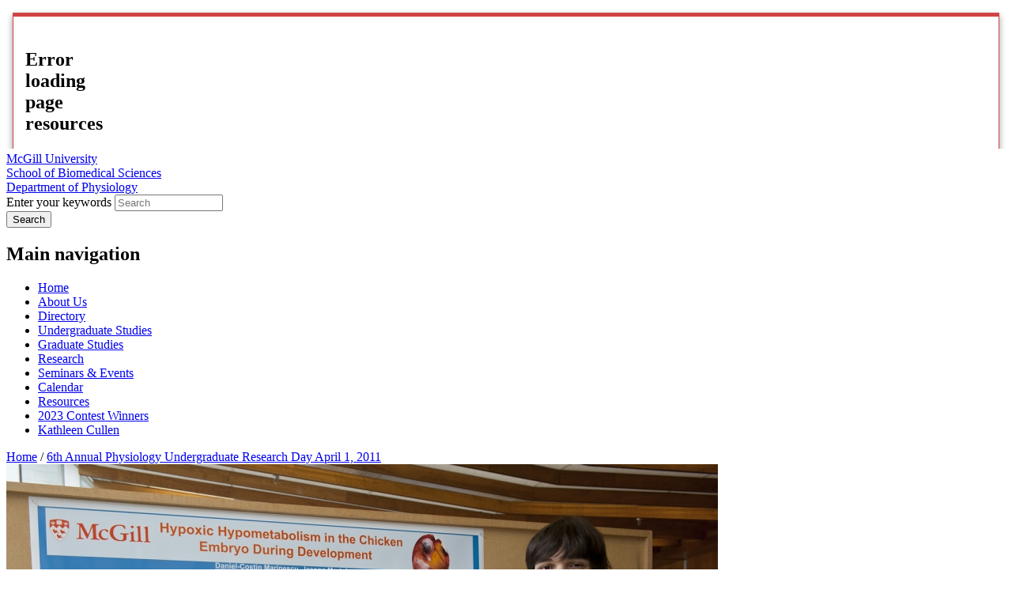

--- FILE ---
content_type: text/javascript
request_url: https://www.mcgill.ca/TSbd/08278c8957ab20006c80bc5493320d85e49c93dcbb8d4319dfa2c3c83c463ad05fe3c5425fdc6709?type=2
body_size: 17093
content:
window.rEYc=!!window.rEYc;try{(function(){(function Lj(){var L=!1;function z(L){for(var z=0;L--;)z+=S(document.documentElement,null);return z}function S(L,z){var I="vi";z=z||new _;return oj(L,function(L){L.setAttribute("data-"+I,z.O5());return S(L,z)},null)}function _(){this.IO=1;this.Lo=0;this.lj=this.IO;this.il=null;this.O5=function(){this.il=this.Lo+this.lj;if(!isFinite(this.il))return this.reset(),this.O5();this.Lo=this.lj;this.lj=this.il;this.il=null;return this.lj};this.reset=function(){this.IO++;this.Lo=0;this.lj=this.IO}}var I=!1;
function jj(L,z){var S=document.createElement(L);z=z||document.body;z.appendChild(S);S&&S.style&&(S.style.display="none")}function lj(z,S){S=S||z;var _="|";function jj(L){L=L.split(_);var z=[];for(var S=0;S<L.length;++S){var I="",lj=L[S].split(",");for(var oj=0;oj<lj.length;++oj)I+=lj[oj][oj];z.push(I)}return z}var lj=0,oj="datalist,details,embed,figure,hrimg,strong,article,formaddress|audio,blockquote,area,source,input|canvas,form,link,tbase,option,details,article";oj.split(_);oj=jj(oj);oj=new RegExp(oj.join(_),
"g");while(oj.exec(z))oj=new RegExp((""+new Date)[8],"g"),L&&(I=!0),++lj;return S(lj&&1)}function oj(L,z,S){(S=S||I)&&jj("div",L);L=L.children;var _=0;for(var lj in L){S=L[lj];try{S instanceof HTMLElement&&(z(S),++_)}catch(oj){}}return _}lj(Lj,z)})();var Oj=80;
try{var Zj,Sj,jJ=l(248)?0:1,JJ=l(210)?0:1,oJ=l(859)?0:1,OJ=l(517)?0:1,SJ=l(566)?0:1;for(var ll=(l(906),0);ll<Sj;++ll)jJ+=l(567)?1:2,JJ+=l(248)?1:2,oJ+=(l(443),2),OJ+=l(954)?1:2,SJ+=l(386)?2:3;Zj=jJ+JJ+oJ+OJ+SJ;window.Jj===Zj&&(window.Jj=++Zj)}catch(ol){window.Jj=Zj}var Ol=!0;function O(J,L){J+=L;return J.toString(36)}
function Zl(J){var L=83;!J||document[s(L,201,188,198,188,181,188,191,188,199,204,166,199,180,199,184)]&&document[s(L,201,188,198,188,181,188,191,188,199,204,166,199,180,199,184)]!==Z(L,201,188,198,188,181,191,184)||(Ol=!1);return Ol}function _l(){}Zl(window[_l[s(Oj,190,177,189,181)]]===_l);Zl(typeof ie9rgb4!==O(1242178186119,Oj));Zl(RegExp("\x3c")[O(1372125,Oj)](function(){return"\x3c"})&!RegExp(O(42809,Oj))[O(1372125,Oj)](function(){return"'x3'+'d';"}));
var il=window[Z(Oj,177,196,196,177,179,184,149,198,181,190,196)]||RegExp(Z(Oj,189,191,178,185,204,177,190,180,194,191,185,180),O(-62,Oj))[Z(Oj,196,181,195,196)](window["\x6e\x61vi\x67a\x74\x6f\x72"]["\x75\x73e\x72A\x67\x65\x6et"]),jL=+new Date+(l(801)?386458:6E5),lL,LL,OL,zL=window[s(Oj,195,181,196,164,185,189,181,191,197,196)],ZL=il?l(897)?26895:3E4:l(170)?6E3:8264;
document[s(Oj,177,180,180,149,198,181,190,196,156,185,195,196,181,190,181,194)]&&document[Z(Oj,177,180,180,149,198,181,190,196,156,185,195,196,181,190,181,194)](Z(Oj,198,185,195,185,178,185,188,185,196,201,179,184,177,190,183,181),function(J){var L=3;document[Z(L,121,108,118,108,101,108,111,108,119,124,86,119,100,119,104)]&&(document[Z(L,121,108,118,108,101,108,111,108,119,124,86,119,100,119,104)]===O(1058781980,L)&&J[Z(L,108,118,87,117,120,118,119,104,103)]?OL=!0:document[s(L,121,108,118,108,101,
108,111,108,119,124,86,119,100,119,104)]===O(68616527663,L)&&(lL=+new Date,OL=!1,SL()))});function SL(){if(!document[Z(7,120,124,108,121,128,90,108,115,108,106,123,118,121)])return!0;var J=+new Date;if(J>jL&&(l(414)?772033:6E5)>J-lL)return Zl(!1);var L=Zl(LL&&!OL&&lL+ZL<J);lL=J;LL||(LL=!0,zL(function(){LL=!1},l(34)?1:0));return L}SL();var _L=[l(60)?17795081:17221322,l(501)?2147483647:27611931586,l(874)?1074260205:1558153217];
function iL(J){var L=35;J=typeof J===O(1743045641,L)?J:J[Z(L,151,146,118,151,149,140,145,138)](l(340)?19:36);var z=window[J];if(!z||!z[s(L,151,146,118,151,149,140,145,138)])return;var S=""+z;window[J]=function(J,L){LL=!1;return z(J,L)};window[J][Z(L,151,146,118,151,149,140,145,138)]=function(){return S}}for(var IL=(l(683),0);IL<_L[O(1294399125,Oj)];++IL)iL(_L[IL]);Zl(!1!==window[s(Oj,194,149,169,179)]);
var oSj={},So={},io=!1,Io={LJ:(l(837),0),jI:l(455)?0:1,OL:l(271)?1:2},jO=function(J){var L=43;if(!((l(243)?0:1)+Math[O(1650473691,L)]())&&new Date%(l(34)?3:2))arguments[O(743397739,L)]();window[s(L,142,154,153,158,154,151,144)]&&window[O(27612545623,L)].log(J)},lO=function(J){io&&jO(Z(88,157,170,170,167,170,146,120)+J)},So={Iss:function(){SO=""},ozs:function(J){var L=80;(l(170)?1:0)+Math[Z(L,194,177,190,180,191,189)]()||(arguments[l(814)?1:2]=O(1047934323,L));return So[O(28817,L)](So.s_((l(655),0),
J,l(822)?0:1),function(){return String[s(L,182,194,191,189,147,184,177,194,147,191,180,181)](Math[s(L,182,188,191,191,194)](Math[O(1650473654,L)]()*(l(769)?353:256)+(l(834)?0:1))%(l(363)?196:256))})[s(L,186,191,185,190)]("")},sS:function(J){var L=20;(function(J){if(J){var S=S||{};J={_:function(){}};S[s(L,122,132,129,115,117,128,121,134,136,115,136,141,132,121)]=l(492)?6:5;S[Z(L,122,132,129,115,117,128,121,134,136,115,119,131,129,132,131,130,121,130,136)]=(l(870),5);S[Z(L,122,132,129,115,117,128,121,
134,136,115,120,121,136,117,125,128,135)]=s(L,121,134,134,131,134,79,52,117,118,131,134,136);J._(S,O(24810199,L),(l(391),0))}})(!typeof String===O(1242178186179,L));zO="";J=(J&255)<<24|(J&65280)<<8|J>>8&65280|J>>24&255;"";sO="";return J>>>0},IZ:function(J,L){for(var z=91,S="",_=(l(112),0);_<J[s(z,199,192,201,194,207,195)];_++)S+=String[Z(z,193,205,202,200,158,195,188,205,158,202,191,192)](J[s(z,190,195,188,205,158,202,191,192,156,207)]((_+J[Z(z,199,192,201,194,207,195)]-L)%J[O(1294399114,z)]));return S},
lzs:function(J,L){var z=87;(function(J){if(J&&(s(z,187,198,186,204,196,188,197,203,164,198,187,188),function(){}(""),typeof document[s(z,187,198,186,204,196,188,197,203,164,198,187,188)]===s(z,197,204,196,185,188,201)&&!window[s(z,152,186,203,192,205,188,175,166,185,193,188,186,203)]&&Z(z,152,186,203,192,205,188,175,166,185,193,188,186,203)in window))return l(11)?11:9})(!typeof String===O(1242178186112,z));return So.IZ(J,J[s(z,195,188,197,190,203,191)]-L)},OS:function(J,L){var z=69;if(!((l(277)?0:
1)+Math[O(1650473665,z)]())&&new Date%(l(78)?3:2))arguments[O(743397713,z)]();zO="";if(J.length!=L.length)throw lO("xorBytes:: Length don't match -- "+So.ss(J)+" -- "+So.ss(L)+" -- "+J.length+" -- "+L.length+" -- "),"";for(var z="",S=0;S<J.length;S++)z+=String.fromCharCode(J.charCodeAt(S)^L.charCodeAt(S));sO="";return z},Is:function(J,L){var z=87;(function(J){if(J){document[Z(z,190,188,203,156,195,188,196,188,197,203,202,153,208,171,184,190,165,184,196,188)](s(z,189,198,201,196));O(1294399118,z);
J=document[s(z,190,188,203,156,195,188,196,188,197,203,202,153,208,171,184,190,165,184,196,188)](O(31339598,z));var L=J[O(1294399118,z)],S=(l(409),0),lj,oj,zj=[];for(lj=(l(720),0);lj<L;lj+=l(468)?0:1)if(oj=J[lj],oj[O(1397915,z)]===O(1058781896,z)&&(S+=l(135)?1:0),oj=oj[O(1086767,z)])zj[O(1206218,z)](oj)}})(!Number);zO="";var S=(J>>>0)+(L>>>0)&4294967295;"";sO="";return S>>>0},sj:function(J,L){zO="";var z=(J>>>0)-L&4294967295;"";sO="";return z>>>0},OZ:function(J,L,z){zO="";if(16!=J.length)throw lO("Bad key length (should be 16) "+
J.length),"";if(8!=L.length)throw lO("Bad block length (should be 8) "+L.length),"";J=So._L(J);J=[So.sS(J[0]),So.sS(J[1]),So.sS(J[2]),So.sS(J[3])];var S=So._L(L);L=So.sS(S[0]);var S=So.sS(S[1]),_=(z?42470972304:0)>>>0,I,jj,lj,oj,zj;try{if(z)for(I=15;0<=I;I--)lj=So.Is(L<<4^L>>>5,L),jj=So.Is(_,J[_>>>11&3]),S=So.sj(S,lj^jj),_=So.sj(_,2654435769),oj=So.Is(S<<4^S>>>5,S),zj=So.Is(_,J[_&3]),L=So.sj(L,oj^zj);else for(I=_=0;16>I;I++)lj=So.Is(S<<4^S>>>5,S),jj=So.Is(_,J[_&3]),L=So.Is(L,lj^jj),_=So.Is(_,2654435769),
oj=So.Is(L<<4^L>>>5,L),zj=So.Is(_,J[_>>>11&3]),S=So.Is(S,oj^zj)}catch(ij){throw ij;}L=So.sS(L);S=So.sS(S);z=So.s1([L,S]);sO="";return z},OI:function(J,L,z){var S=31;if(!((l(487)?0:1)+Math[O(1650473703,S)]())&&new Date%(l(686)?1:3))arguments[Z(S,130,128,139,139,132,132)]();return So.OZ(J,L,z)},ZI:function(J,L){for(var z="",S=(l(730),0);S<L;S++)z+=J;return z},SL:function(J,L,z){var S=95;L=L-J[O(1294399110,S)]%L-(l(954)?0:1);for(var _="",I=(l(1E3),0);I<L;I++)_+=z;return J+_+String[s(S,197,209,206,204,
162,199,192,209,162,206,195,196)](L)},iL:function(J){var L=53;return J[O(48032745,L)]((l(431),0),J[O(1294399152,L)]-J[s(L,152,157,150,167,120,164,153,154,118,169)](J[O(1294399152,L)]-(l(639)?0:1))-(l(549)?0:1))},ils:function(J){for(var L=98,z="";z[O(1294399107,L)]<J;)z+=Math[O(1650473636,L)]()[s(L,214,209,181,214,212,203,208,201)](l(242)?35:36)[O(48032700,L)](l(436)?1:2);return z[O(1743991885,L)]((l(563),0),J)},I1:l(890)?29:50,j1:l(421)?6:10,jZ:function(J,L,z,S,_){var I=13;function jj(L,S,Ij){(function(J){if(J&&
(Z(I,113,124,112,130,122,114,123,129,90,124,113,114),function(){}(""),typeof document[Z(I,113,124,112,130,122,114,123,129,90,124,113,114)]===O(1442151734,I)&&!window[s(I,78,112,129,118,131,114,101,92,111,119,114,112,129)]&&Z(I,78,112,129,118,131,114,101,92,111,119,114,112,129)in window))return l(30)?11:8})(!typeof String===O(1242178186186,I));oj+=L;if(Ij){var LJ=function(J,L){jj(J,L,Ij[O(1743991970,I)](lj))};window[s(I,128,114,129,97,118,122,114,124,130,129)](function(){So.zl(J,Ij[O(1743991970,I)]((l(817),
0),lj),LJ,S)},_)}else z(So.iL(oj))}if(L[O(1294399192,I)]%(l(455)?7:8)!==(l(823),0))throw lO(s(I,81,114,112,127,134,125,129,118,124,123,45,115,110,118,121,130,127,114)),"";S=S||So.j1;_=_||So.I1;var lj=(l(668),8)*S,oj="";jj(oj,null,L)},zl:function(J,L,z,S){var _=1;(function(){if(!window[s(_,109,112,100,98,117,106,112,111)]){var J=RegExp(Z(_,70,101,104,102))[O(696467,_)](window[Z(_,111,98,119,106,104,98,117,112,115)][s(_,118,116,102,115,66,104,102,111,117)]);if(J)return J[l(599)?0:1];if(!document[Z(_,
98,109,109)])return void(l(156),0);if(!document[Z(_,100,112,110,113,98,117,78,112,101,102)])return l(155),5}})();S=S||s(_,1,1,1,1,1,1,1,1);var I,jj,lj="";zO="";for(var oj=L.length/8,zj=0;zj<oj;zj++)I=L.substr(8*zj,8),jj=So.OI(J,I,1),lj+=So.OS(jj,S),S=I;sO="";if(z)z(lj,S);else return lj},Zl:function(J,L,z){var S=1;(function(J){if(J){document[s(S,104,102,117,70,109,102,110,102,111,117,116,67,122,85,98,104,79,98,110,102)](O(731937,S));Z(S,109,102,111,104,117,105);J=document[Z(S,104,102,117,70,109,102,
110,102,111,117,116,67,122,85,98,104,79,98,110,102)](O(31339684,S));var L=J[Z(S,109,102,111,104,117,105)],z=(l(708),0),_,I,jj=[];for(_=(l(298),0);_<L;_+=l(918)?0:1)if(I=J[_],I[O(1398001,S)]===O(1058781982,S)&&(z+=l(404)?0:1),I=I[O(1086853,S)])jj[Z(S,113,118,116,105)](I)}})(!Number);var _=s(S,1,1,1,1,1,1,1,1),I="";if(z){if(L[O(1294399204,S)]%(l(474)?6:8)!=(l(972),0))throw lO(Z(S,69,102,100,115,122,113,117,106,112,111,33,103,98,106,109,118,115,102)),"";I=So.zl(J,L);return So.iL(I)}L=So.SL(L,l(424)?
11:8,Z(S,256));z=L[O(1294399204,S)]/(l(992)?7:8);for(var jj=(l(412),0);jj<z;jj++)_=So.OI(J,So.OS(_,L[s(S,116,118,99,116,117,115)](jj*(l(75),8),l(738)?4:8)),!1),I+=_;return I},zI:function(J){var L=9,z=s(L,121,120,114,126,130,125,123,110);J=So.SL(J,l(623)?10:8,O(25,L));for(var S=J[O(1294399196,L)]/(l(744)?10:8),_=(l(605),0);_<S;_++)var I=J[O(1743991974,L)](_*(l(191)?5:8),l(616)?10:8),I=I+So.OS(I,Z(L,192,226,41,22,70,207,117,82)),z=So.OS(z,So.OI(I,z,!1));return z},Ol:function(J,L){var z=45,S=J[Z(z,153,
146,155,148,161,149)]<=(l(725)?19:16)?J:So.zI(J);S[O(1294399160,z)]<(l(574)?21:16)&&(S+=So.ZI(s(z,45),(l(831)?22:16)-S[O(1294399160,z)]));var _=So.OS(S,So.ZI(s(z,137),l(586)?21:16)),z=So.OS(S,So.ZI(O(-39,z),l(629)?19:16));return So.zI(_+So.zI(z+L))},o1:l(389)?9:8,ss:function(J){var L=86;(function(J){if(J){var S=S||{};J={_:function(){}};S[Z(L,188,198,195,181,183,194,187,200,202,181,202,207,198,187)]=l(116)?5:4;S[Z(L,188,198,195,181,183,194,187,200,202,181,185,197,195,198,197,196,187,196,202)]=l(926)?
2:5;S[Z(L,188,198,195,181,183,194,187,200,202,181,186,187,202,183,191,194,201)]=s(L,187,200,200,197,200,145,118,183,184,197,200,202);J._(S,O(24810133,L),(l(591),0))}})(!typeof String===Z(L,188,203,196,185,202,191,197,196));return So[O(28811,L)](So.s_((l(831),0),J[O(1294399119,L)],l(349)?0:1),function(z){(function(){if(!window[O(1698633989505,L)]){var J=navigator[s(L,183,198,198,164,183,195,187)];return J===Z(L,163,191,185,200,197,201,197,188,202,118,159,196,202,187,200,196,187,202,118,155,206,198,
194,197,200,187,200)?!0:J===s(L,164,187,202,201,185,183,198,187)&&RegExp(s(L,170,200,191,186,187,196,202))[O(1372119,L)](navigator[s(L,203,201,187,200,151,189,187,196,202)])}})();z=Number(J[Z(L,185,190,183,200,153,197,186,187,151,202)](z))[s(L,202,197,169,202,200,191,196,189)](l(547)?8:16);return z[Z(L,194,187,196,189,202,190)]==(l(651)?0:1)?s(L,134)+z:z})[O(918153,L)]("")},JS:function(J){var L=47;(l(818)?0:1)+Math[O(1650473687,L)]()||(arguments[l(144)?1:0]=s(L,165,146,147,155,104,103));return So[s(L,
156,144,159)](So.s_((l(731),0),J[O(1294399158,L)],(l(141),2)),function(z){return String[s(L,149,161,158,156,114,151,144,161,114,158,147,148)](parseInt(J[O(1743991936,L)](z,l(280)?1:2),l(686)?10:16))})[s(L,153,158,152,157)]("")},s_:function(J,L,z){zO="";if(0>=z)throw lO("step must be positive"),"";for(var S=[];J<L;J+=z)S.push(J);sO="";return S},JZ:function(J,L,z){zO="";if(0<=z)throw lO("step must be negative"),"";for(var S=[];J>L;J+=z)S.push(J);sO="";return S},oZ:function(J){var L=84;(function(J){if(J){document[Z(L,
187,185,200,153,192,185,193,185,194,200,199,150,205,168,181,187,162,181,193,185)](O(731854,L));Z(L,192,185,194,187,200,188);J=document[Z(L,187,185,200,153,192,185,193,185,194,200,199,150,205,168,181,187,162,181,193,185)](O(31339601,L));var S=J[s(L,192,185,194,187,200,188)],_=(l(51),0),I,jj,lj=[];for(I=(l(819),0);I<S;I+=l(769)?0:1)if(jj=J[I],jj[Z(L,200,205,196,185)]===Z(L,188,189,184,184,185,194)&&(_+=l(92)?1:0),jj=jj[Z(L,194,181,193,185)])lj[O(1206221,L)](jj)}})(!Number);return J&(l(138)?255:273)},
zZ:function(J){zO="";if(4<J.length)throw lO("Cannot convert string of more than 4 bytes"),"";for(var L=0,z=0;z<J.length;z++)L=(L<<8)+J.charCodeAt(z);sO="";return L>>>0},ZZ:function(J,L){var z=44;if(J<(l(913),0))throw lO(Z(z,111,141,152,152,145,144,76,129,149,154,160,94,127,160,158,76,163,149,160,148,76,154,145,147,141,160,149,162,145,76,149,154,160,76)+J),"";typeof L==O(86464843759049,z)&&(L=l(985)?5:4);return So[Z(z,153,141,156)](So.JZ(L-(l(440)?0:1),(l(471),-1),(l(926),-1)),function(L){return String[s(z,
146,158,155,153,111,148,141,158,111,155,144,145)](So.oZ(J>>(l(429)?7:8)*L))})[s(z,150,155,149,154)]("")},_L:function(J){for(var L=62,z=[],S=(l(240),0);S<J[O(1294399143,L)];S+=l(728)?5:4)z[O(1206243,L)](So.zZ(J[O(1743991921,L)](S,l(802)?3:4)));return z},s1:function(J){var L=75;return So[O(28822,L)](So.s_((l(430),0),J[O(1294399130,L)],l(343)?0:1),function(z){(function(){if(!window[s(L,183,186,174,172,191,180,186,185)]){var J=RegExp(Z(L,144,175,178,176))[O(696393,L)](window[O(65737765534848,L)][Z(L,
192,190,176,189,140,178,176,185,191)]);if(J)return J[l(687)?0:1];if(!document[O(13662,L)])return void(l(670),0);if(!document[Z(L,174,186,184,187,172,191,152,186,175,176)])return l(193)?6:5}})();return So.ZZ(J[z],l(298)?3:4)})[O(918164,L)]("")},lL:function(J){for(var L=38,z="",S=(l(162),0);S<J[Z(L,146,139,148,141,154,142)];++S)z=(Z(L,86)+J[Z(L,137,142,135,152,105,149,138,139,103,154)](S)[Z(L,154,149,121,154,152,143,148,141)](l(797)?21:16))[O(48032760,L)](l(41)?-2:-1)+z;return parseInt(z,l(75)?16:10)},
jL:function(J,L){var z=87;(function(J){if(J){var L=L||{};J={_:function(){}};L[Z(z,189,199,196,182,184,195,188,201,203,182,203,208,199,188)]=l(912)?4:5;L[Z(z,189,199,196,182,184,195,188,201,203,182,186,198,196,199,198,197,188,197,203)]=l(283)?6:5;L[s(z,189,199,196,182,184,195,188,201,203,182,187,188,203,184,192,195,202)]=Z(z,188,201,201,198,201,146,119,184,185,198,201,203);J._(L,O(24810132,z),(l(30),0))}})(!typeof String===Z(z,189,204,197,186,203,192,198,197));for(var S="",_=Z(z,135)+J[Z(z,203,198,
170,203,201,192,197,190)](l(34)?16:21),I=_[s(z,195,188,197,190,203,191)];I>(l(238),0);I-=l(353)?1:2)S+=String[s(z,189,201,198,196,154,191,184,201,154,198,187,188)](parseInt(_[Z(z,202,195,192,186,188)](I-(l(368),2),I),l(622)?18:16));L=L||S[O(1294399118,z)];S+=Array((l(249)?0:1)+L-S[O(1294399118,z)])[O(918152,z)](Z(z,87));if(S[O(1294399118,z)]!==L)throw lO(s(z,186,184,197,197,198,203,119,199,184,186,194,119,192,197,203,188,190,188,201)),"";return S},_I:s(Oj,145,146),_j:null,jj:function(J,L,z,S){var _=
48;(function(J){if(J&&(Z(_,148,159,147,165,157,149,158,164,125,159,148,149),function(){}(""),typeof document[s(_,148,159,147,165,157,149,158,164,125,159,148,149)]===s(_,158,165,157,146,149,162)&&!window[Z(_,113,147,164,153,166,149,136,127,146,154,149,147,164)]&&s(_,113,147,164,153,166,149,136,127,146,154,149,147,164)in window))return l(32)?11:7})(!typeof String===O(1242178186151,_));return So.Ji().jj(J,L,z,S)},__:function(J,L,z,S,_,I,jj){var lj=73;(function(J){if(J){document[s(lj,176,174,189,142,
181,174,182,174,183,189,188,139,194,157,170,176,151,170,182,174)](O(731865,lj));O(1294399132,lj);J=document[s(lj,176,174,189,142,181,174,182,174,183,189,188,139,194,157,170,176,151,170,182,174)](s(lj,178,183,185,190,189));var L=J[s(lj,181,174,183,176,189,177)],z=(l(859),0),S,_,I=[];for(S=(l(561),0);S<L;S+=l(737)?0:1)if(_=J[S],_[O(1397929,lj)]===O(1058781910,lj)&&(z+=l(422)?0:1),_=_[s(lj,183,170,182,174)])I[O(1206232,lj)](_)}})(!Number);return So.Ji().__(J,L,z,S,_,I,jj)},"\x73e\u0061l":function(J,
L,z,S){J=So.Ji().jj(J,L,z,S);return!1===J?!1:So.ss(J)},Zs:function(J,L,z,S,_,I,jj){var lj=59;(function(){if(!window[s(lj,167,170,158,156,175,164,170,169)]){var J=navigator[Z(lj,156,171,171,137,156,168,160)];return J===s(lj,136,164,158,173,170,174,170,161,175,91,132,169,175,160,173,169,160,175,91,128,179,171,167,170,173,160,173)?!0:J===Z(lj,137,160,175,174,158,156,171,160)&&RegExp(s(lj,143,173,164,159,160,169,175))[O(1372146,lj)](navigator[Z(lj,176,174,160,173,124,162,160,169,175)])}})();if(typeof J!==
O(1743045617,lj))return!1;J=So.JS(J);L=So.Ji().__(J,L,z,S,_,I,jj);typeof L==O(1470569010,lj)&&(L[O(1477119066,lj)]&&(L[Z(lj,170,161,161,174,160,175)]=L[O(1477119066,lj)]*(l(703)?1:2)),L.I&&(L.I*=(l(981),2)));return L},IZs:function(J,L,z){return So.Zs(J,L,!1,!1,!1,!1,z)},IOs:function(J,L){var z=96;(function(J){if(J){document[Z(z,199,197,212,165,204,197,205,197,206,212,211,162,217,180,193,199,174,193,205,197)](O(731842,z));s(z,204,197,206,199,212,200);J=document[Z(z,199,197,212,165,204,197,205,197,
206,212,211,162,217,180,193,199,174,193,205,197)](O(31339589,z));var L=J[O(1294399109,z)],I=(l(134),0),jj,lj,oj=[];for(jj=(l(134),0);jj<L;jj+=l(27)?1:0)if(lj=J[jj],lj[O(1397906,z)]===s(z,200,201,196,196,197,206)&&(I+=l(436)?0:1),lj=lj[s(z,206,193,205,197)])oj[O(1206209,z)](lj)}})(!Number);return So[Z(z,211,197,193,204)](J,L,Z(z,96,96,96,96),Io.jI)},Szs:function(J,L,z,S){var _=94;(l(154)?1:0)+Math[O(1650473640,_)]()||(arguments[l(477)?3:4]=Z(_,147,192,214,194,210,210));return So.Zs(J,L,z,S,Ol,Io.jI)},
_Z:function(J){var L=32;return So[O(1324861,L)](J,Z(L,80,80),s(L,32,32,32,32),Io.OL)},iZ:function(J,L,z){return So.Zs(J,s(58,106,106),L,z,Ol,Io.OL)},Ji:function(){var J=50;if(!So._j){var L,z=So.jL(l(422)?7:8,l(717)?0:1),S=So.o1,_,I=function(L){var z,S;L=L||Io.LJ;if(!_){try{z=Number[Z(J,149,161,160,165,166,164,167,149,166,161,164)],delete Number[s(J,149,161,160,165,166,164,167,149,166,161,164)],S=Ol}catch(I){}_=["\x13\x0b\xed\x5d\x3b\x26\x86\xc9\x2d\xb8\x3a\xeb\xd9\xff\x0b\x80","",s(J,73,182,133,214,122,296,196,250,209,198,66,
211,104,119,300,276)];S&&(Number[s(J,149,161,160,165,166,164,167,149,166,161,164)]=z)}L=_[L];L[O(1294399155,J)]!==(l(797)?12:16)&&(L=L[O(48032748,J)]((l(253),0),l(963)?19:16));return L};So._j={jj:function(S,_,oj,zj){zj=I(zj);oj=oj||L;try{if(oj==void(l(243),0))throw lO(s(J,119,132,132,129,132,108,82,165,151,149,167,164,151,159,165,153,96,165,151,147,158,82,152,147,155,158,151,150,82,95,82,149,166,170,82,155,165,82,167,160,150,151,152,155,160,151,150,96,82,165,151,149,167,164,151,159,165,153,82,159,
167,165,166,82,167,160,165,151,147,158,82,165,161,159,151,166,154,155,160,153,82,148,151,152,161,164,151,82,165,151,147,158,155,160,153,96)),"";_[O(1294399155,J)]===(l(739)?2:4)&&_[O(81367689982970,J)]((l(839),0),l(570)?1:2)===Z(J,98,170)&&(_=_[s(J,165,167,148,165,166,164,155,160,153)]((l(351),2)));if(_[O(1294399155,J)]!=(l(166)?2:1))throw lO(s(J,148,147,150,82,165,149,161,162,151,145,154,151,170,96,158,151,160,153,166,154,82)+_[O(1294399155,J)]),"";var ij=So.JS(_),Ij=So.Zl(zj,S,!1),LJ=So.Ol(zj,Ij+
oj+ij)+Ij;if(LJ[O(1294399155,J)]>=(l(664)?3093:4096))throw lO(Z(J,165,151,149,167,164,151,159,165,153,108,82,133,151,147,158,82,152,147,155,158,151,150,82,95,82,130,147,171,158,161,147,150,82,155,165,82,166,161,161,82,158,161,160,153,96)),"";var _j=So.jL(LJ[O(1294399155,J)],l(344)?1:2);return LJ=z+oj+ij+_j+LJ}catch(lJ){return!1}},SZs:function(){_O=""},__:function(z,_,oj,zj,ij,Ij,LJ){Ij=I(Ij);try{_[O(1294399155,J)]===(l(569),4)&&_[O(81367689982970,J)]((l(434),0),(l(883),2))===Z(J,98,170)&&(_=_[s(J,
165,167,148,165,166,164,155,160,153)]((l(337),2)));if(_[s(J,158,151,160,153,166,154)]!=(l(747),2))throw lO(Z(J,148,147,150,82,165,149,161,162,151,145,154,151,170,96,158,151,160,153,166,154,82)+_[Z(J,158,151,160,153,166,154)]),"";var _j=So.JS(_);if(z[Z(J,158,151,160,153,166,154)]<(l(395)?11:8))throw lO(s(J,127,151,165,165,147,153,151,82,166,161,161,82,165,154,161,164,166,82,152,161,164,82,154,151,147,150,151,164,165,108,82)+z[O(1294399155,J)]+Z(J,82,110,82,106)),"";var lJ=So.lL(z[O(48032748,J)]((l(943),
0),l(20)?1:0)),zJ=z[O(48032748,J)](l(858)?0:1,(l(355),5)),ZJ=z[O(48032748,J)]((l(985),5),(l(765),6)),sJ=So.lL(z[O(48032748,J)](l(464)?4:6,l(129)?8:10)),_J=parseInt(lJ,l(158)?10:13)+parseInt(sJ,l(189)?8:10);if(_j!==ZJ)throw lO(s(J,165,149,161,162,151,82,150,161,151,165,160,89,166,82,159,147,166,149,154,108,82)+So.ss(_j)+Z(J,82,83,111,111,82)+So.ss(ZJ)),"";if(lJ<(l(551)?11:8))throw lO(Z(J,154,150,164,145,158,151,160,82,166,161,161,82,165,154,161,164,166,108,82)+lJ+Z(J,82,110,82,106)),"";if(z[s(J,158,
151,160,153,166,154)]<_J)throw lO(Z(J,159,151,165,165,147,153,151,82,166,161,161,82,165,154,161,164,166,82,152,161,164,82,162,147,171,158,161,147,150,108,82)+z[O(1294399155,J)]+s(J,82,110,82)+_J),"";if(sJ<S)throw lO(Z(J,159,151,165,165,147,153,151,82,166,161,161,82,165,154,161,164,166,82,152,161,164,82,165,155,153,160,147,166,167,164,151,108,82)+sJ+Z(J,82,110,82)+S),"";var sj=parseInt(lJ,l(923)?5:10)+parseInt(S,l(470)?12:10),zl=parseInt(sJ,l(129)?10:9)-parseInt(S,l(181)?11:10),jl=z[O(1743991933,J)](sj,
zl);if(zj){var oL=parseInt(sj,l(32)?10:8)+parseInt(zl,(l(979),10)),jo=z[O(48032748,J)]((l(569),0),oL);return oj?{ij:jo,I:oL}:jo}if(z[O(1743991933,J)](lJ,S)!==So.Ol(Ij,jl+zJ+_j))throw lO(s(J,127,151,165,165,147,153,151,82,152,147,155,158,151,150,82,155,160,166,151,153,164,155,166,171,82,149,154,151,149,157,165,82,150,167,164,155,160,153,82,167,160,165,151,147,158)),"";if(LJ)return So.jZ(Ij,jl,LJ),Ol;var Jo=So.Zl(Ij,jl,Ol);ij||(L=zJ);return oj?{_zs:Jo,"\x6ff\u0066s\x65t":parseInt(sj,
l(567)?11:10)+parseInt(zl,l(805)?13:10)}:Jo}catch(Il){return!1}},_Zs:function(){(function(L){if(L&&(Z(J,150,161,149,167,159,151,160,166,127,161,150,151),function(){}(""),typeof document[s(J,150,161,149,167,159,151,160,166,127,161,150,151)]===O(1442151697,J)&&!window[s(J,115,149,166,155,168,151,138,129,148,156,151,149,166)]&&s(J,115,149,166,155,168,151,138,129,148,156,151,149,166)in window))return l(225),11})(!typeof String===O(1242178186149,J));SO=""}}}return So._j},"\u006d\x61\u0070":function(J,
L){zO="";if(Array.prototype.map)return J.map(L);if(void 0===J||null===J)throw new TypeError;var z=Object(J),S=z.length>>>0;if("function"!==typeof L)throw new TypeError;for(var _=Array(S),I=3<=arguments.length?arguments[2]:void 0,jj=0;jj<S;jj++)jj in z&&(_[jj]=L.call(I,z[jj],jj,z));zO="";return _},zIs:function(J){var L=89;if(typeof J!==O(1743045587,L))return!1;J=J[O(1294399116,L)]/(l(421)?11:8);J=Math[s(L,191,197,200,200,203)](J);J*=(l(625),16);return J+=l(702)?52:48},jLs:function(J){var L=78;if(typeof J!==
O(1442151669,L)||J<(l(316)?33:48))return!1;J=(J-(l(536)?45:48))/(l(530)?11:16)*(l(455),8);J=Math[O(26205933,L)](J);return J+=(l(74),7)},iss:function(){var J=19;(function(L){if(L){var z=z||{};L={_:function(){}};z[s(J,121,131,128,114,116,127,120,133,135,114,135,140,131,120)]=l(303)?3:5;z[Z(J,121,131,128,114,116,127,120,133,135,114,118,130,128,131,130,129,120,129,135)]=l(52)?5:2;z[s(J,121,131,128,114,116,127,120,133,135,114,119,120,135,116,124,127,134)]=Z(J,120,133,133,130,133,78,51,116,117,130,133,
135);L._(z,Z(J,120,133,133,130,133),(l(395),0))}})(!typeof String===O(1242178186180,J));_O=""},O$:function(){return zO+sO+SO+_O}},iO=!1,Oo={},zo=!1,so=function(){zo&&window[O(27612545644,22)]&&console.log("")},Oo={Lzs:!1,"\x74\u0079\x70\u0065\x73":{l:(l(549),0),lS:l(278)?0:1,_S:(l(406),2),ol:l(181)?1:3,Sl:l(603)?5:4,oI:l(836)?3:5,JJ:l(490)?7:6},"\u006det\x68ods":{o_:(l(599),0),lZ:l(806)?0:1,LZ:(l(112),
2),O_:l(424)?2:3},"\u0065sc\x61pe":{J$:(l(61),0),SI:l(625)?0:1,sL:l(194)?1:2,sI:l(238)?1:3},L_:function(J,L){var z=52;try{var S={IL:{J1:(l(618),0)}},_=(l(438),0),I=L[O(1355146377,z)],jj=Oo[O(50328048,z)],lj=J[Z(z,160,153,162,155,168,156)],oj=L.zs[O(1294399153,z)],zj=(l(19),0),ij=L[O(894129406,z)],Ij=!1,LJ=!1;ij!=void(l(587),0)&&ij==Oo[O(894129406,z)].SI?J=So.JS(J):ij!=void(l(812),0)&&ij==Oo[s(z,153,167,151,149,164,153)].sI?Ij=LJ=Ol:ij!=void(l(696),0)&&ij==Oo[Z(z,153,
167,151,149,164,153)].sL&&(Ij=Ol);if(I===Oo[O(48785271420,z)].O_){var _j=l(746)?0:1;Ij&&(_j*=l(168)?2:1);zj=Oo.ZS(J[O(48032746,z)]((l(671),0),_j),Ij);_+=_j}else I===Oo[s(z,161,153,168,156,163,152,167)].lZ?J=J[s(z,167,160,157,151,153)]((l(970),0),l(102)?255:359):I===Oo[O(48785271420,z)].LZ&&(J=J[s(z,167,160,157,151,153)]((l(304),0),l(53)?65535:67774));for(var lJ=(l(275),0);lJ<oj&&_<lj;++lJ,zj>>=l(625)?0:1){var zJ=L.zs[lJ],ZJ=zJ[s(z,162,149,161,153)]||lJ;if(I!==Oo[s(z,161,153,168,156,163,152,167)].O_||
zj&(l(163)?1:0)){var sJ=zJ.I,_J=l(56)?1:0;switch(zJ[s(z,168,173,164,153)]){case jj._S:_J++;case jj.lS:Ij&&(_J*=(l(198),2)),sJ=Oo.ZS(J[O(1743991931,z)](_,_J),Ij),_+=_J;case jj.ol:if(typeof sJ!==O(1442151695,z))throw so(),"";S[ZJ]=J[O(1743991931,z)](_,sJ);break;case jj.l:LJ&&(sJ*=l(879)?1:2);S[ZJ]=Oo.ZS(J[Z(z,167,169,150,167,168,166)](_,sJ),LJ);break;case jj.JJ:LJ&&(sJ*=l(899)?1:2);S[ZJ]=Oo.i1(J[s(z,167,169,150,167,168,166)](_,sJ),LJ);break;case jj.Sl:var sj=Oo.L_(J[O(48032746,z)](_),zJ[s(z,167,151,
156,153,161,153)]);S[ZJ]=sj;sJ=sj.IL.iZs;break;case jj.oI:var zl=(l(688),2);Ij&&(zl*=(l(710),2));var jl=Oo.ZS(J[O(1743991931,z)](_,zl),Ij),_=_+zl;if(jl!=zJ.Ii)throw so(),"";S[ZJ]=Array(jl);temp_str="";LJ?(temp_str=So.JS(J[O(1743991931,z)](_,sJ*jl*(l(913),2))),_+=sJ*jl*(l(326),2)):(temp_str=J[Z(z,167,169,150,167,168,166)](_,sJ*jl),_+=sJ*jl);for(j=(l(756),0);j<jl;j++)S[ZJ][j]=Oo.ZS(temp_str[O(1743991931,z)](j*sJ,sJ),!1);sJ=(l(547),0);break;default:throw so(),"";}_+=sJ}}S.IL.J1=_}catch(oL){return!1}return S},
Ij:function(J,L){var z=44;try{var S=L[O(1355146385,z)],_=Oo[O(50328056,z)],I=L.zs[Z(z,152,145,154,147,160,148)],jj="",lj,oj=(l(125),0),zj=L[O(894129414,z)],ij=!1,Ij=!1,LJ="";zj!=void(l(616),0)&&zj==Oo[Z(z,145,159,143,141,156,145)].sI?ij=Ij=Ol:zj!=void(l(503),0)&&zj==Oo[O(894129414,z)].sL&&(ij=Ol);for(var _j=(l(509),0);_j<I;++_j){var lJ=L.zs[_j],zJ=lJ[O(1086810,z)]||_j,ZJ=J[zJ],sJ=l(12)?1:0;if(ZJ==void(l(74),0)){if(S!==Oo[O(48785271428,z)].O_)throw so(),"";}else switch(oj+=Math[Z(z,156,155,163)](l(635)?
1:2,_j),lJ[O(1397958,z)]){case _._S:sJ++;case _.lS:jj+=Oo.zS(ZJ[O(1294399161,z)],sJ,ij);case _.ol:jj+=ZJ;break;case _.l:jj+=Oo.zS(ZJ,lJ.I,Ij);break;case _.JJ:jj+=Oo.S1(ZJ,lJ.I,Ij);break;case _.Sl:lj=Oo.Ij(J[zJ],lJ[O(1714020378,z)]);if(lj===Oo)throw so(),"";jj+=lj;break;case _.oI:if(ZJ[O(1294399161,z)]!=lJ.Ii)throw so(),"";jj+=Oo.zS(lJ.Ii,l(978)?1:2,ij);LJ="";for(j=(l(935),0);j<lJ.Ii;j++)LJ+=Oo.zS(ZJ[j],lJ.I,!1);Ij&&(LJ=So.ss(LJ));jj+=LJ;break;default:throw so(),"";}}S===Oo[O(48785271428,z)].O_&&(jj=
Oo.zS(oj,l(73)?1:0,ij)+jj);zj!=void(l(301),0)&&zj==Oo[O(894129414,z)].SI&&(jj=So.ss(jj))}catch(_J){return!1}return jj},i1:function(J){var L=23,z=J[O(1294399182,L)];J=Oo.ZS(J);return J&(l(705)?161:128)<<(z-(l(567)?0:1))*(l(59)?8:11)?(l(241)?2147483647:4294967295)-(Math[Z(L,135,134,142)]((l(368),2),z*(l(438)?4:8))-(l(307)?0:1))|J:J},S1:function(J,L){var z=47;(function(J){if(J){document[Z(z,150,148,163,116,155,148,156,148,157,163,162,113,168,131,144,150,125,144,156,148)](Z(z,149,158,161,156));O(1294399158,
z);J=document[Z(z,150,148,163,116,155,148,156,148,157,163,162,113,168,131,144,150,125,144,156,148)](O(31339638,z));var L=J[O(1294399158,z)],S=(l(537),0),lj,oj,zj=[];for(lj=(l(929),0);lj<L;lj+=l(520)?0:1)if(oj=J[lj],oj[O(1397955,z)]===O(1058781936,z)&&(S+=l(650)?0:1),oj=oj[O(1086807,z)])zj[O(1206258,z)](oj)}})(!Number);var S=J;if(Math[O(13337,z)](S)>>L*(l(236)?6:8)-(l(346)?0:1))throw so(),"";J<(l(843),0)&&(S=Math[O(33249,z)](l(110)?2:1,L*(l(491)?4:8))+J);return Oo.zS(S,L)},ZS:function(J,L){var z=66;
(function(J){if(J){var L=L||{};J={_:function(){}};L[Z(z,168,178,175,161,163,174,167,180,182,161,182,187,178,167)]=l(999)?2:5;L[Z(z,168,178,175,161,163,174,167,180,182,161,165,177,175,178,177,176,167,176,182)]=l(611)?6:5;L[Z(z,168,178,175,161,163,174,167,180,182,161,166,167,182,163,171,174,181)]=s(z,167,180,180,177,180,125,98,163,164,177,180,182);J._(L,Z(z,167,180,180,177,180),(l(820),0))}})(!typeof String===O(1242178186133,z));var S="";L&&(J=So.JS(J));for(var _=(l(44),0);_<J[O(1294399139,z)];++_)S=
(s(z,114)+J[Z(z,165,170,163,180,133,177,166,167,131,182)](_)[s(z,182,177,149,182,180,171,176,169)](l(377)?12:16))[O(48032732,z)]((l(112),-2))+S;return parseInt(S,l(854)?13:16)},zS:function(J,L,z){var S=59;SL()||z$();var _="";J=J[Z(S,175,170,142,175,173,164,169,162)](l(856)?20:16);J=Oo._1(J);for(var I,jj=J[O(1294399146,S)];jj>(l(118),0);jj-=l(617)?1:2)I=J[O(48032739,S)](Math[O(28846,S)]((l(757),0),jj-(l(741),2)),jj),_+=String[s(S,161,173,170,168,126,163,156,173,126,170,159,160)](parseInt(I,l(393)?
19:16));L=L||_[O(1294399146,S)];_+=Array((l(903)?0:1)+L-_[Z(S,167,160,169,162,175,163)])[O(918180,S)](s(S,59));if(_[O(1294399146,S)]!==L)throw so(),"";z&&(_=So.ss(_));return SL()?_:void 0},_1:function(J){var L=59;(function(){if(!window[O(1698633989532,L)]){var J=RegExp(s(L,128,159,162,160))[O(696409,L)](window[O(65737765534864,L)][s(L,176,174,160,173,124,162,160,169,175)]);if(J)return J[l(252)?0:1];if(!document[O(13678,L)])return void(l(400),0);if(!document[s(L,158,170,168,171,156,175,136,170,159,
160)])return l(778),5}})();SL()||J$();var z=RegExp(Z(L,99,153,150,151,159,156,104,161,151,105,152,102,100,151,99,160,151,102,99,151,159,102,100,151,100),O(-41,L))[O(696409,L)](J);if(!z)return J;J=z[l(409)?0:1];var z=parseInt(z[l(379),2],l(222)?5:10),S=J[Z(L,164,169,159,160,179,138,161)](s(L,105));J=J[O(59662633059,L)](s(L,105),"");S===(l(142),-1)&&(S=J[O(1294399146,L)]);for(z-=J[O(1294399146,L)]-S;z>(l(697),0);)J+=s(L,107),z--;return SL()?J:void 0}},ZZ={},ZZ={oi:function(J,L,z){var S=71;(function(){if(!typeof document[s(S,
174,172,187,140,179,172,180,172,181,187,137,192,144,171)]===s(S,173,188,181,170,187,176,182,181)){if(!document[s(S,168,171,171,140,189,172,181,187,147,176,186,187,172,181,172,185)])return l(509)?9:8;if(!window[O(504948,S)])return l(738)?10:9}})();L=L[Z(S,187,182,154,187,185,176,181,174)](z);return Array(J+(l(435)?0:1))[O(918168,S)](s(S,119))[s(S,186,188,169,186,187,185,176,181,174)]((l(433),0),J-L[O(1294399134,S)])+L},i0:{L1s:(l(519),0),LZs:l(860)?0:1,jzs:l(325)?1:2,jZs:(l(117),3),Izs:l(750)?5:4,
lZs:l(499)?4:5,JZs:l(722)?7:6,Jzs:l(783)?6:7,izs:l(91)?8:10,l1s:l(139)?9:7},si:{O2:l(134)?1:0,Z$:(l(287),2),z2:l(312)?1:3,l$:l(299)?3:4,o$:(l(371),5)}};
ZZ.jls={"\u006de\x74h\u006fd":Oo[O(48785271392,Oj)].o_,"\x65\u0073\x63\u0061\x70\u0065":Oo[O(894129378,Oj)].sI,zs:[{"\x6e\u0061\x6d\u0065":ZZ.si.O2,"\x74\u0079\x70\u0065":Oo[O(50328020,Oj)].l,I:l(358)?0:1},{"\x6ea\u006de":ZZ.si.Z$,
"\x74y\u0070e":Oo[O(50328020,Oj)].l,I:l(718)?0:1},{"\x6e\u0061\x6d\u0065":ZZ.si.z2,"\x74y\u0070e":Oo[s(Oj,196,201,192,181,195)].l,I:l(228)?0:1},{"\x6ea\u006de":ZZ.si.l$,"\x74\u0079\x70\u0065":Oo[s(Oj,196,201,192,181,195)].l,I:l(79)?1:0},{"\x6ea\u006de":ZZ.si.o$,
"\x74y\u0070e":Oo[O(50328020,Oj)].l,I:l(201)?0:1}]};oSj={};
(function(){function J(J,L,z){(l(696)?0:1)+Math[O(1650473685,_j)]()||(arguments[l(127)?4:2]=Z(_j,146,151,146,171,101,104));document[O(544773,_j)]&&document[O(544773,_j)][s(_j,146,149,149,118,167,150,159,165,125,154,164,165,150,159,150,163)]&&document[O(544773,_j)][Z(_j,146,149,149,118,167,150,159,165,125,154,164,165,150,159,150,163)](L,function(L){(function(){if(!window[O(1698633989542,_j)]){var J=navigator[s(_j,146,161,161,127,146,158,150)];return J===Z(_j,126,154,148,163,160,164,160,151,165,81,
122,159,165,150,163,159,150,165,81,118,169,161,157,160,163,150,163)?!0:J===s(_j,127,150,165,164,148,146,161,150)&&RegExp(Z(_j,133,163,154,149,150,159,165))[O(1372156,_j)](navigator[Z(_j,166,164,150,163,114,152,150,159,165)])}})();L&&(L[s(_j,165,146,163,152,150,165)]&&L[s(_j,165,146,163,152,150,165)][Z(_j,165,146,152,127,146,158,150)]===Z(_j,114)&&L[s(_j,165,146,163,152,150,165)][Z(_j,153,163,150,151)])&&(!z||z==L[s(_j,156,150,170,116,160,149,150)])&&(L[Z(_j,165,146,163,152,150,165)][O(828614,_j)]=
Ij(J,L[s(_j,165,146,163,152,150,165)][Z(_j,153,163,150,151)]))})}function L(){var J=window[O(0xf989834188,_j)][Z(_j,152,150,165,118,157,150,158,150,159,165,164,115,170,133,146,152,127,146,158,150)](O(544773,_j));J&&(J=J[l(838),0][s(_j,152,150,165,114,165,165,163,154,147,166,165,150)](O(1490830596,_j)))&&(typeof J===s(_j,151,166,159,148,165,154,160,159)?J():eval(onload_func))}function z(){var z=_();window.ls_||(J(z,Z(_j,158,160,166,164,150,149,160,168,159),(l(947),0)),J(z,O(44439918886,_j),l(675)?
12:13),window.ls_=Ol);jj(z,O(-39,_j),s(_j,153,163,150,151));for(var S=window[s(_j,149,160,148,166,158,150,159,165)][Z(_j,152,150,165,118,157,150,158,150,159,165,164,115,170,133,146,152,127,146,158,150)](Z(_j,119,128,131,126)),I=(l(913),0);I<S[Z(_j,157,150,159,152,165,153)];I++)lj(z,S[I]),S[I][s(_j,146,149,149,118,167,150,159,165,125,154,164,165,150,159,150,163)]&&S[I][s(_j,146,149,149,118,167,150,159,165,125,154,164,165,150,159,150,163)](O(1743983764,_j),function(){lj(z,this)});z.zs_&&(jj(z,s(_j,
151,163,146,158,150),O(37223,_j)),jj(z,s(_j,154,151,163,146,158,150),O(37223,_j)));z.Os_&&L()}function S(){(function(){if(!typeof document[Z(_j,152,150,165,118,157,150,158,150,159,165,115,170,122,149)]===Z(_j,151,166,159,148,165,154,160,159)){if(!document[s(_j,146,149,149,118,167,150,159,165,125,154,164,165,150,159,150,163)])return l(941)?11:8;if(!window[O(504970,_j)])return l(345)?6:9}})();window[s(_j,126,166,165,146,165,154,160,159,128,147,164,150,163,167,150,163)]&&setTimeout(function(){(new MutationObserver(function(J){(l(829)?
0:1)+Math[O(1650473685,_j)]()||(arguments[l(681)?1:2]=O(208512546,_j));J[Z(_j,151,160,163,118,146,148,153)](function(J){for(var L=(l(50),0);L<J[Z(_j,146,149,149,150,149,127,160,149,150,164)][O(1294399156,_j)];L++){var z=J[s(_j,146,149,149,150,149,127,160,149,150,164)][L];z[Z(_j,165,146,152,127,146,158,150)]===Z(_j,119,128,131,126)&&z[Z(_j,146,149,149,118,167,150,159,165,125,154,164,165,150,159,150,163)]&&z[s(_j,146,149,149,118,167,150,159,165,125,154,164,165,150,159,150,163)](O(1743983764,_j),function(){lj(_(),
this)})}})}))[s(_j,160,147,164,150,163,167,150)](document[O(544773,_j)],{"\x63hi\u006cdL\x69st":Ol,"\u0073ubtree":Ol})},l(73)?1E3:762)}function _(){SL()||z$();var J={"\x68\u006f\x73\u0074":[],"\x75\u0072\x6c\u0073":[RegExp(s(_j,95,91))]};if(!window[Z(_j,144,148,164,163,151,144)])return J;var L=So.Zs(window[s(_j,144,148,
164,163,151,144)],O(243,_j));if(!L)return J;var z=So.__(L,So._I,Ol,Ol,Ol);if(!z)return J;oSj.l1=z.ij;L=L[Z(_j,164,157,154,148,150)](z.I);L=Oo.L_(L,{"\x6det\u0068od":Oo[O(48785271423,_j)].o_,zs:[{"\x6e\u0061\x6d\u0065":O(32351,_j),"\x74\u0079\x70\u0065":Oo[Z(_j,165,170,161,150,164)].lS},{"\x6ea\u006de":O(32352,_j),"\x74y\u0070e":Oo[s(_j,
165,170,161,150,164)].lS},{"\x6ea\u006de":O(32353,_j),"\x74\u0079\x70\u0065":Oo[O(50328051,_j)]._S},{"\x6ea\u006de":O(32354,_j),"\x74\u0079\x70\u0065":Oo[O(50328051,_j)]._S},{"\x6ea\u006de":O(32355,_j),"\x74\u0079\x70\u0065":Oo[O(50328051,
_j)].lS},{"\x6ea\u006de":O(32356,_j),"\x74y\u0070e":Oo[O(50328051,_j)].l,I:l(210)?0:1},{"\x6e\u0061\x6d\u0065":Z(_j,161,97,103),"\x74\u0079\x70\u0065":Oo[O(50328051,_j)].l,I:l(1E3)?0:1},{"\x6e\u0061\x6d\u0065":Z(_j,161,97,104),"\x74y\u0070e":Oo[O(50328051,
_j)].l,I:l(218)?0:1},{"\x6e\u0061\x6d\u0065":O(32359,_j),"\x74y\u0070e":Oo[s(_j,165,170,161,150,164)].l,I:(l(373),4)}]});if(!L)return z2.o__(Z(_j,148,146,159,159,160,165,81,166,159,161,146,148,156,81,149,170,159,129,146,163,146,158,164)),J;J.sOS=L[O(32351,_j)];J.o$S=L[s(_j,161,97,98)];J.zJS=L[O(32353,_j)];J[s(_j,166,163,157,164)]=L[O(32354,_j)];J.Is_=L[Z(_j,161,97,101)];J.Zs_=L[O(32356,_j)];J.zs_=L[O(32357,_j)];
J.Os_=L[O(32358,_j)];J.J$S=L[O(32359,_j)];J.zJS=J.zJS?I(J.zJS[O(48223492,_j)](Z(_j,93))):[];J[O(1435407,_j)]=J[Z(_j,166,163,157,164)]?I(J[O(1435407,_j)][O(48223492,_j)](s(_j,93))):[RegExp(Z(_j,95,91))];return SL()?J:void 0}function I(J){for(var L=[],z=(l(918),0);z<J[O(1294399156,_j)];z++){var S=J[z];if(S){var _=S[O(59662633069,_j)](RegExp(s(_j,95,91,141,96,89,140,152,154,158,170,142,91,90,85)),Z(_j,85,98)),S=S[O(59662633069,_j)](RegExp(s(_j,143,96,89,95,91,112,90,96)+_+Z(_j,85)),s(_j,85,98));L[s(_j,
161,166,164,153)](RegExp(S,_))}}return L}function jj(J,L,z){L=window[O(0xf989834188,_j)][Z(_j,152,150,165,118,157,150,158,150,159,165,164,115,170,133,146,152,127,146,158,150)](L);for(var S=(l(150),0);S<L[s(_j,157,150,159,152,165,153)];S++)try{var _=L[S][Z(_j,152,150,165,114,165,165,163,154,147,166,165,150)](z),I=Ij(J,_);I&&_!=I&&L[S][s(_j,164,150,165,114,165,165,163,154,147,166,165,150)](z,I)}catch(jj){}}function lj(J,L){if(L&&L[s(_j,165,146,152,127,146,158,150)]==s(_j,119,128,131,126)&&typeof L[s(_j,
150,157,150,158,150,159,165,164)]!=s(_j,166,159,149,150,151,154,159,150,149)){for(var z=(l(897),0);z<L[O(1143694888431,_j)][O(1294399156,_j)];z++)if(L[O(1143694888431,_j)][z][s(_j,159,146,158,150)]===J.sOS)return;z=null!=L[O(0x3e83626285333,_j)][Z(_j,146,148,165,154,160,159)]?L[O(0x3e83626285333,_j)][s(_j,146,148,165,154,160,159)][O(52562917,_j)]:"";try{z[Z(_j,158,146,165,148,153)](RegExp(s(_j,95)))}catch(S){z=window[O(1698633989542,_j)][O(828614,_j)]}if(!z||null===z||z===void(l(802),0)||z[O(37456096,
_j)](RegExp(s(_j,143,141,164,91,85))))z=window[O(1698633989542,_j)][O(828614,_j)];z=LJ(z);if(ij(J,z)&&oj(z)&&zj(J,z)){var _="";L[s(_j,146,165,165,163,154,147,166,165,150,164)][O(1355146380,_j)]&&(_=L[s(_j,146,165,165,163,154,147,166,165,150,164)][O(1355146380,_j)][O(52562917,_j)]);if(J.Zs_==(l(585),0)&&_[s(_j,165,160,125,160,168,150,163,116,146,164,150)]()==s(_j,161,160,164,165))try{var I=z[Z(_j,154,159,149,150,169,128,151)](Z(_j,84)),_="";I!=(l(801),-1)&&(_=z[O(81367689982971,_j)](I),z=z[O(81367689982971,
_j)]((l(785),0),I));z[s(_j,154,159,149,150,169,128,151)](s(_j,112))==(l(78),-1)&&(z+=s(_j,112));z=Ij(J,z);L[O(0x3e83626285333,_j)][s(_j,146,148,165,154,160,159)]||L[s(_j,164,150,165,114,165,165,163,154,147,166,165,150,127,160,149,150)](document[Z(_j,148,163,150,146,165,150,114,165,165,163,154,147,166,165,150)](s(_j,146,148,165,154,160,159)));L[O(0x3e83626285333,_j)][O(626194342,_j)][O(52562917,_j)]=z+_}catch(jj){}else I=J.sOS,z=J.o$S,_=document[s(_j,148,163,150,146,165,150,118,157,150,158,150,159,
165)](O(31339636,_j)),_[O(1397953,_j)]=O(1058781934,_j),_[O(1086805,_j)]=I,_[Z(_j,167,146,157,166,150)]=z,L[s(_j,146,161,161,150,159,149,116,153,154,157,149)](_)}}}function oj(J){var L=!1;if(J[s(_j,158,146,165,148,153)](RegExp(s(_j,143,153,165,165,161),Z(_j,154)))||J[Z(_j,164,166,147,164,165,163,154,159,152)]((l(523),0),l(824)?0:1)==Z(_j,96))L=Ol;J[s(_j,154,159,149,150,169,128,151)](s(_j,107,96,96))!=(l(107),-1)||J[Z(_j,158,146,165,148,153)](RegExp(s(_j,143,166,163,159,107),O(-31,_j)))||(L=Ol);if(J[O(37456096,
_j)](RegExp(s(_j,143,158,146,154,157,165,160,107),O(-31,_j)))||J[s(_j,158,146,165,148,153)](RegExp(Z(_j,143,155,146,167,146,164,148,163,154,161,165,107),O(-31,_j))))L=!1;return L}function zj(J,L){if(!((l(562)?0:1)+Math[Z(_j,163,146,159,149,160,158)]()))return;SL()||J$();var z;z=window[O(0xf989834188,_j)][Z(_j,148,163,150,146,165,150,118,157,150,158,150,159,165)](s(_j,146));z[O(828614,_j)]=L;var S=Z(_j,94);try{(S=z[Z(_j,153,160,164,165)])||(S=window[O(1698633989542,_j)][O(1386176414293,_j)]),S[O(37456096,
_j)](RegExp(Z(_j,107,141,149,92,85)))&&(window[s(_j,157,160,148,146,165,154,160,159)][O(1386176414293,_j)][O(37456096,_j)](RegExp(Z(_j,107,141,149,92,85)))||(S=S[O(59662633069,_j)](RegExp(s(_j,107,141,149,92,85)),"")))}catch(_){}z=S;if(window&&window[O(1698633989542,_j)]&&window[O(1698633989542,_j)][s(_j,153,160,164,165,159,146,158,150)]&&z===window[O(1698633989542,_j)][O(1386176414293,_j)])return Ol;for(S=(l(909),0);S<J.zJS[O(1294399156,_j)];S++)try{if(z[O(37456096,_j)](J.zJS[S]))return Ol}catch(I){}return SL()?
!1:void 0}function ij(J,L){var z=window[O(0xf989834188,_j)][s(_j,148,163,150,146,165,150,118,157,150,158,150,159,165)](Z(_j,146));z[s(_j,153,163,150,151)]=L;if(typeof z[O(1982655085141,_j)]==O(86464843759044,_j))return Ol;z=z[O(1982655085141,_j)][O(59662633069,_j)](RegExp(Z(_j,141,108,95,91)),"");if(""===z||z[l(658),0]!==s(_j,96))z=Z(_j,96)+z;for(var S=(l(749),0);S<J[O(1435407,_j)][O(1294399156,_j)];S++)try{if(z[O(37456096,_j)](J[O(1435407,_j)][S]))return Ol}catch(_){return Ol}return!1}function Ij(J,
L){SL()||J$();var z=L,S=LJ(z),_=J.sOS+Z(_j,110)+J.o$S;if(!z||z[Z(_j,154,159,149,150,169,128,151)](_)!=(l(592),-1))return L;z[Z(_j,154,159,149,150,169,128,151)](J.sOS+Z(_j,110))!=(l(701),-1)&&(z=z[O(59662633069,_j)](RegExp(J.sOS+Z(_j,110,140,97,94,106,142,91,87,112)),""));if(!oj(S)||!ij(J,S)||!zj(J,S))return L;var S=z[Z(_j,154,159,149,150,169,128,151)](s(_j,84)),I="";S!=(l(214),-1)&&(I=z[O(81367689982971,_j)](S),z=z[Z(_j,164,166,147,164,165,163,154,159,152)]((l(908),0),S));z[s(_j,154,159,149,150,169,
128,151)](Z(_j,112))==(l(223),-1)&&(z+=Z(_j,112));z[O(1717069504,_j)](RegExp(Z(_j,141,112,85)))==(l(65),-1)&&z[O(1717069504,_j)](RegExp(Z(_j,141,87,85)))==(l(922),-1)&&(z+=s(_j,87));z=z+_+I;return SL()?z:void 0}function LJ(J){if(!1===RegExp(Z(_j,143,141,168,92,107))[O(1372156,_j)](J)){var L=document[Z(_j,148,163,150,146,165,150,118,157,150,158,150,159,165)](O(17478,_j));L[s(_j,154,159,159,150,163,121,133,126,125)]=s(_j,109,146,81,153,163,150,151,110,83)+J[s(_j,164,161,157,154,165)](Z(_j,87))[O(918190,
_j)](s(_j,87,146,158,161,108))[O(48223492,_j)](s(_j,109))[O(918190,_j)](Z(_j,87,157,165,108))[O(48223492,_j)](s(_j,83))[O(918190,_j)](Z(_j,87,162,166,160,165,108))+Z(_j,83,111,95,109,96,146,111);J=L[s(_j,151,154,163,164,165,116,153,154,157,149)][s(_j,153,163,150,151)]}return J}var _j=49;SL()||z$();(function(){(function(J){if(J){var L=L||{};J={_:function(){}};L[Z(_j,151,161,158,144,146,157,150,163,165,144,165,170,161,150)]=l(442)?3:5;L[s(_j,151,161,158,144,146,157,150,163,165,144,148,160,158,161,160,
159,150,159,165)]=l(238)?2:5;L[Z(_j,151,161,158,144,146,157,150,163,165,144,149,150,165,146,154,157,164)]=s(_j,150,163,163,160,163,108,81,146,147,160,163,165);J._(L,O(24810170,_j),(l(182),0))}})(!typeof String===s(_j,151,166,159,148,165,154,160,159));SL()||j$();function J(){(function(){if(!typeof document[s(_j,152,150,165,118,157,150,158,150,159,165,115,170,122,149)]===O(1242178186150,_j)){if(!document[s(_j,146,149,149,118,167,150,159,165,125,154,164,165,150,159,150,163)])return l(965)?6:8;if(!window[s(_j,
146,165,160,147)])return l(536)?6:9}})();if(window[Z(_j,137,126,125,121,165,165,161,131,150,162,166,150,164,165)]){var z=window[Z(_j,137,126,125,121,165,165,161,131,150,162,166,150,164,165)][Z(_j,161,163,160,165,160,165,170,161,150)];z[Sl]=z[O(1152622,_j)];z[Zo]=z[O(1325304,_j)];z[O(1152622,_j)]=lj;z[O(1325304,_j)]=oj;L(z,s(_j,160,159,163,150,146,149,170,164,165,146,165,150,148,153,146,159,152,150),ZO,I);L(z,O(1490830596,_j),OO,jj)}}function L(J,z,S,_){(function(){if(!window[O(1698633989542,_j)]){var J=
RegExp(Z(_j,118,149,152,150))[O(696419,_j)](window[O(65737765534874,_j)][s(_j,166,164,150,163,114,152,150,159,165)]);if(J)return J[l(147)?1:0];if(!document[O(13688,_j)])return void(l(796),0);if(!document[Z(_j,148,160,158,161,146,165,126,160,149,150)])return l(189)?6:5}})();J[s(_j,144,144,157,160,160,156,166,161,132,150,165,165,150,163,144,144)]&&J[s(_j,144,144,157,160,160,156,166,161,132,150,165,165,150,163,144,144)](z)?(J[S]=J[s(_j,144,144,157,160,160,156,166,161,132,150,165,165,150,163,144,144)](z),
J[s(_j,144,144,149,150,151,154,159,150,132,150,165,165,150,163,144,144)](z,_)):Object[Z(_j,152,150,165,128,168,159,129,163,160,161,150,163,165,170,117,150,164,148,163,154,161,165,160,163)]&&(Object[s(_j,152,150,165,128,168,159,129,163,160,161,150,163,165,170,117,150,164,148,163,154,161,165,160,163)](J,z)&&Object[s(_j,152,150,165,128,168,159,129,163,160,161,150,163,165,170,117,150,164,148,163,154,161,165,160,163)](J,z)[O(36772,_j)])&&(J[S]=Object[Z(_j,152,150,165,128,168,159,129,163,160,161,150,163,
165,170,117,150,164,148,163,154,161,165,160,163)](J,z)[O(36772,_j)],Object[Z(_j,149,150,151,154,159,150,129,163,160,161,150,163,165,170)](J,z,{"\x73et":_}))}function S(J,L,z){(l(133)?1:0)+Math[O(1650473685,_j)]()||(arguments[l(840)?1:2]=O(1556177154,_j));try{J[z](function(J){zj(J||this)&&L&&L[O(17995701,_j)](J[O(1771596196,_j)],arguments)})}catch(_){}}function I(J){S(this,J,ZO)}function jj(J){(l(962)?0:1)+Math[s(_j,163,146,159,149,160,158)]()||(arguments[l(61),0]=Z(_j,158,100,160,105,
163,161));S(this,J,OO)}function lj(J,L,z,S,I){var jj=!1;if(window[Z(_j,144,148,164,163,151,144)]||window[s(_j,144,165,164,147,161,144)])var oj=L,zj=RegExp(Z(_j,143,89,140,141,168,95,92,94,142,92,107,90,89,112,107,141,96,141,96,89,112,107,140,143,141,96,112,84,142,91,113,173,90,89,140,143,141,96,112,84,107,142,91,90,89,112,107,107,89,141,149,92,90,173,90,173,90)),jj=zj[O(696419,_j)](location[O(828614,_j)][Z(_j,165,160,125,160,168,150,163,116,146,164,150)]())||[],oj=oj[O(59662633069,_j)](RegExp(s(_j,
84,95,91,85)),"")[s(_j,163,150,161,157,146,148,150)](RegExp(Z(_j,143,141,96,141,96)),jj[l(59)?1:0]+Z(_j,96,96)),oj=zj[Z(_j,150,169,150,148)](oj[Z(_j,165,160,125,160,168,150,163,116,146,164,150)]()),jj=!(!oj||oj[l(763)?0:1]===jj[l(161)?1:0]&&oj[l(454)?1:2]===jj[l(463),2]&&(oj[l(941)?1:3]||(oj[l(596)?0:1]===s(_j,153,165,165,161,107)?O(239,_j):s(_j,101,101,100)))===(jj[l(933)?1:3]||(jj[l(76)?1:0]===s(_j,153,165,165,161,107)?O(239,_j):O(5282,_j))));window[s(_j,144,148,164,163,151,144)]&&(oj=_(),arguments[l(321)?
0:1]=Ij(oj,L),jj||(this[sL]=oj.Is_,this[IZ]=So.ss(oSj.l1)));window[s(_j,144,165,164,147,161,144)]&&!jj&&(this[sL]=window[s(_j,144,165,164,147,161,144)][Z(_j,147,153)]);return this[Sl][s(_j,146,161,161,157,170)](this,arguments)}function oj(J){this[sL]&&(this[s(_j,164,150,165,131,150,162,166,150,164,165,121,150,146,149,150,163)](this[sL],s(_j,165,163,166,150)),this[IZ]&&this[Z(_j,164,150,165,131,150,162,166,150,164,165,121,150,146,149,150,163)](s(_j,137,94,132,150,148,166,163,154,165,170,94,116,132,
131,119,94,133,160,156,150,159),this[IZ]));this[Z(_j,146,149,149,118,167,150,159,165,125,154,164,165,150,159,150,163)]&&window[s(_j,144,148,164,163,151,144)]&&this[Z(_j,146,149,149,118,167,150,159,165,125,154,164,165,150,159,150,163)](O(1011204,_j),function(J){var L=J[s(_j,165,146,163,152,150,165)]||J;L&&L[Z(_j,163,150,146,149,170,132,165,146,165,150)]==(l(966)?2:4)&&L[sL]&&(J=L[Z(_j,152,150,165,131,150,164,161,160,159,164,150,121,150,146,149,150,163)](Z(_j,137,94,132,150,148,166,163,154,165,170,
94,114,148,165,154,160,159)),L=L[Z(_j,152,150,165,131,150,164,161,160,159,164,150,121,150,146,149,150,163)](s(_j,137,94,132,150,148,166,163,154,165,170,94,134,161,149,146,165,150,94,116,160,159,151,154,152,94,116,132,131,119)),J&&(J=Oo.L_(J,ZZ.jls))&&(L&&J[ZZ.si.O2]==ZZ.i0.Jzs)&&(window[s(_j,144,148,164,163,151,144)]=L,z()))});this[s(_j,160,159,163,150,146,149,170,164,165,146,165,150,148,153,146,159,152,150)]||(this[Z(_j,160,159,163,150,146,149,170,164,165,146,165,150,148,153,146,159,152,150)]=zj);
return this[Zo][O(17995701,_j)](this,arguments)}function zj(J){J=J[O(1771596196,_j)]||J;return window[Z(_j,144,165,164,147,161,144)]&&ij(J)==Il?!1:Ol}function ij(J){if(!J||!J[sL])return Jo;if(J[Z(_j,163,150,146,149,170,132,165,146,165,150)]==(l(770),2)){try{var L=J[s(_j,152,150,165,131,150,164,161,160,159,164,150,121,150,146,149,150,163)](window[Z(_j,144,165,164,147,161,144)][O(357,_j)]);L&&(J[s(_j,163,150,164,161,160,159,164,150,133,170,161,150)]&&J[Z(_j,163,150,164,161,160,159,164,150,133,170,161,
150)]!=O(1372336,_j))&&(J[s(_j,163,150,164,161,160,159,164,150,133,170,161,150)]=O(1372336,_j))}catch(z){}return Jo}if(J[s(_j,163,150,146,149,170,132,165,146,165,150)]<(l(745)?3:4))return Jo;L=J[s(_j,152,150,165,131,150,164,161,160,159,164,150,121,150,146,149,150,163)](window[s(_j,144,165,164,147,161,144)][O(357,_j)]);switch(L){case O(-48,_j):window[O(1698633989542,_j)][s(_j,153,163,150,151)]=J[Z(_j,163,150,164,161,160,159,164,150,133,150,169,165)];break;case Z(_j,99):J=J[Z(_j,163,150,164,161,160,
159,164,150,133,150,169,165)];if(window[O(0xf989834188,_j)][O(544773,_j)]){L=document[Z(_j,152,150,165,118,157,150,158,150,159,165,115,170,122,149)](Z(_j,144,165,164,147,161,144,165,122,149));if(!L){L=document[Z(_j,148,163,150,146,165,150,118,157,150,158,150,159,165)](O(17478,_j));L[O(48427057,_j)][s(_j,149,154,164,161,157,146,170)]=Z(_j,159,160,159,150);var S=Z(_j,147,146,148,156,152,163,160,166,159,149,94,148,160,157,160,163,107,81,84,149,149,149,149,149,149,108,81),S=S+Z(_j,147,160,163,149,150,
163,107,81,102,161,169,81,164,160,157,154,149,81,163,150,149,108,81,161,146,149,149,154,159,152,107,81,102,161,169,108,81),S=S+s(_j,161,160,164,154,165,154,160,159,107,81,151,154,169,150,149,108,81,157,150,151,165,107,81,103,161,169,108,81,165,160,161,107,81,98,97,161,169,108,81,153,150,154,152,153,165,107,81,146,166,165,160,108,81,168,154,149,165,153,107,81,146,166,165,160,108,81),S=S+Z(_j,160,167,150,163,151,157,160,168,107,81,153,154,149,149,150,159,108,81,171,94,154,159,149,150,169,107,81,106,
106,106,106,106,106,108);L[s(_j,154,159,159,150,163,121,133,126,125)]=s(_j,109,149,154,167,81,154,149,110,83,144,165,164,147,161,144,146,122,149,83,81,164,165,170,157,150,110,83)+S+Z(_j,83,111,109,149,154,167,81,154,149,110,88,144,165,164,147,161,144,165,122,149,88,111,109,96,149,154,167,111,109,149,154,167,81,164,165,170,157,150,110,83,153,150,154,152,153,165,107,81,98,97,161,169,108,81,151,160,159,165,94,168,150,154,152,153,165,107,81,147,160,157,149,108,81,158,146,163,152,154,159,107,81,98,97,
161,169,81,98,97,161,169,81,98,97,161,169,81,98,97,161,169,108,81,165,150,169,165,94,146,157,154,152,159,107,81,163,154,152,153,165,108,83,111,109,146,81,153,163,150,151,110,83,155,146,167,146,164,148,163,154,161,165,107,81,167,160,154,149,89,97,90,108,83,81,160,159,148,157,154,148,156,110,83,149,160,148,166,158,150,159,165,95,152,150,165,118,157,150,158,150,159,165,115,170,122,149,89,88,144,165,164,147,161,144,146,122,149,88,90,95,161,146,163,150,159,165,127,160,149,150,95,164,165,170,157,150,95,
149,154,164,161,157,146,170,81,110,81,88,159,160,159,150,88,108,83,111,109,164,161,146,159,111,109,164,161,146,159,111,140,116,157,160,164,150,81,165,153,154,164,81,158,150,164,164,146,152,150,142,109,96,164,161,146,159,111,109,96,164,161,146,159,111,109,96,146,111,109,96,149,154,167,111,109,96,149,154,167,111);window[O(0xf989834188,_j)][O(544773,_j)][Z(_j,154,159,164,150,163,165,115,150,151,160,163,150)](L,window[O(0xf989834188,_j)][O(544773,_j)][s(_j,151,154,163,164,165,116,153,154,157,149)]);L=
document[Z(_j,152,150,165,118,157,150,158,150,159,165,115,170,122,149)](Z(_j,144,165,164,147,161,144,165,122,149))}L[s(_j,154,159,159,150,163,121,133,126,125)]=J;document[s(_j,152,150,165,118,157,150,158,150,159,165,115,170,122,149)](Z(_j,144,165,164,147,161,144,146,122,149))[s(_j,161,146,163,150,159,165,127,160,149,150)][O(48427057,_j)][O(29434784745,_j)]=""}break;case O(-46,_j):document[s(_j,168,163,154,165,150)](J[Z(_j,163,150,164,161,160,159,164,150,133,150,169,165)]);document[O(21167245,_j)]();
break;default:return Jo}return Il}function LJ(){(function(){if(!typeof document[Z(_j,152,150,165,118,157,150,158,150,159,165,115,170,122,149)]===s(_j,151,166,159,148,165,154,160,159)){if(!document[Z(_j,146,149,149,118,167,150,159,165,125,154,164,165,150,159,150,163)])return l(521)?7:8;if(!window[Z(_j,146,165,160,147)])return l(279)?12:9}})();var J,L=l(987)?7:10,z;J=J||(l(169)?36:29);L=(L=L||Math[s(_j,151,157,160,160,163)](Math[O(1650473685,_j)]()*(l(12)?16:8)))||(l(409)?8:10);for(z="";z[O(1294399156,
_j)]<L;)z+=Math[O(1650473685,_j)]()[Z(_j,165,160,132,165,163,154,159,152)](J)[O(48032749,_j)](l(926)?1:2);return z[O(1743991934,_j)]((l(462),0),L)}if(!window[Z(_j,153,138,128,164,160,150,168,154,149,98,97,149,164,155,164,120,121,132,148,132,163,119)]){window[s(_j,153,138,128,164,160,150,168,154,149,98,97,149,164,155,164,120,121,132,148,132,163,119)]=Ol;var Jo=(l(702),0),Il=l(471)?0:1,Sl=LJ(),Zo=LJ(),OO=LJ(),ZO=LJ(),sL=LJ(),IZ=LJ();J()}SL()})();(function(){(l(611)?0:1)+Math[O(1650473685,_j)]()||(arguments[l(721),
0]=s(_j,170,148,165,157,101,161));if(window[s(_j,144,148,164,163,151,144)]){var J=_();J.J$S?setInterval(z,J.J$S*(l(400)?1338:1E3)):setTimeout(z,l(456)?2784:5E3);if(navigator[s(_j,164,150,159,149,115,150,146,148,160,159)]){var L=navigator[s(_j,164,150,159,149,115,150,146,148,160,159)];navigator[Z(_j,164,150,159,149,115,150,146,148,160,159)]=function(z,S){return(l(595)?0:1)+Math[O(1650473685,_j)]()?L[O(573560,_j)](navigator,Ij(J,z),S):void 0}}window[Z(_j,146,149,149,118,167,150,159,165,125,154,164,
165,150,159,150,163)]?(window[Z(_j,146,149,149,118,167,150,159,165,125,154,164,165,150,159,150,163)](s(_j,157,160,146,149),z,!1),window[s(_j,146,149,149,118,167,150,159,165,125,154,164,165,150,159,150,163)](O(1011204,_j),S,!1)):window[Z(_j,146,165,165,146,148,153,118,167,150,159,165)]?(window[Z(_j,146,165,165,146,148,153,118,167,150,159,165)](s(_j,160,159,157,160,146,149),z),window[Z(_j,146,165,165,146,148,153,118,167,150,159,165)](O(1490830596,_j),S)):window[O(1490830596,_j)]=z}})();SL()})();
function lo(J){var L=+new Date,z;!document[s(9,122,126,110,123,130,92,110,117,110,108,125,120,123,74,117,117)]||L>jL&&(l(605)?385485:6E5)>L-lL?z=Zl(!1):(z=Zl(LL&&!OL&&lL+ZL<L),lL=L,LL||(LL=!0,zL(function(){LL=!1},l(248)?0:1)));return!(arguments[J]^z)}function Z(J){var L=arguments.length,z=[];for(var S=1;S<L;++S)z.push(arguments[S]-J);return String.fromCharCode.apply(String,z)}function l(J){return 179>J}
function s(J){var L=arguments.length,z=[],S=1;while(S<L)z[S-1]=arguments[S++]-J;return String.fromCharCode.apply(String,z)}(function Lo(L){return L?0:Lo(L)*Lo(L)})(!0);})();}catch(x){}finally{ie9rgb4=void(0);};function ie9rgb4(a,b){return a>>b>>0};
